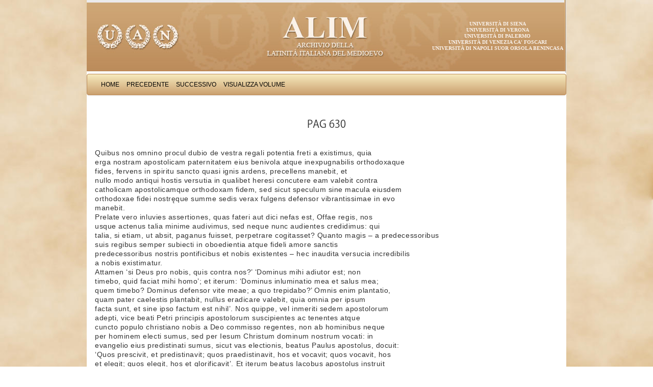

--- FILE ---
content_type: text/html; charset=UTF-8
request_url: http://www.alim.dfll.univr.it/alim/letteratura.nsf/(testiID)/5E5ED368B02BEC17C12580B0007194B2!opendocument
body_size: 15379
content:
<!DOCTYPE HTML PUBLIC "-//W3C//DTD HTML 4.01 Transitional//EN">
<html>
<head>
<meta http-equiv="X-UA-Compatible" content="IE=Edge; IE=9; IE=8; IE=7" />
<link href="/alim/letteratura.nsf/bootstrap/css/bootstrap.css" rel="stylesheet" media="screen">
<link href="/alim/letteratura.nsf/alim.css" rel="stylesheet" media="screen">
<link href="/alim/letteratura.nsf/print.css" rel="stylesheet" media="print">
<script type="text/javascript" src="/alim/letteratura.nsf/controlli.js"></script>
<script type="text/javascript" src="/alim/letteratura.nsf/pager.js"></script><title>Hadrianus I papa: Epistolae Pag 630 </title>
<script language="JavaScript" type="text/javascript">
<!-- 
defaultStatus="Archivio della latinità italiana del Medioevo"
// -->
</script>

<script language="JavaScript" type="text/javascript">
<!-- 
document._domino_target = "_self";
function _doClick(v, o, t) {
  var returnValue = false;
  var url="/alim/letteratura.nsf/(testiID)/5e5ed368b02bec17c12580b0007194b2!OpenDocument&Click=" + v;
  if (o.href != null) {
    o.href = url;
    returnValue = true;
  } else {
    if (t == null)
      t = document._domino_target;
    window.open(url, t);
  }
  return returnValue;
}
// -->
</script>
</head>
<body text="#000000" bgcolor="#FFFFFF" link="#0000FF" alink="#0062E1" vlink="#0000FF">

<form action=""><div class="container">
<div class="masthead"><a href="http://www.uan.it/alim" title="ALIM"><img src="/alim/letteratura.nsf/banner" alt="Progetto ALIM"></a>
<ul class="ScritteBanner">
<li><a href="http://www.unisi.it" title="">Universit&agrave; di Siena</a></li>
<li><a href="http://www.univr.it" title="">Universit&agrave; di Verona</a></li>
<li><a href="http://www.unipa.it" title="">Universit&agrave; di Palermo</a></li>
<li><a href="http://www.unive.it" title="">Universit&agrave; di Venezia Ca' Foscari</a></li>
<li><a href="http://www.unisob.na.it" title="">Universit&agrave; di Napoli Suor Orsola Benincasa</a></li>
</ul>
</div><center><div class="navbar">    
    <div class="navbar-inner">	
    <ul class="nav"> 
<li><a href="/alim/letteratura.nsf/Homepage!OpenForm" target="_top" class="navigatore" onmouseover="self.status='Home';return true" onmouseout="self.status='';return true">Home</a></li>
<li><a onclick="loc=document.forms[0].TestoPrec.valueif (loc==&quot;&quot;) alert ('Non ci sono testi precedenti') else  location=locreturn false;" class="navigatore" onmouseover="self.status='Precedente';return true" onmouseout="self.status='';return true" href="">Precedente</a></li>
<li><a onclick="loc=document.forms[0].TestoSucc.valueif (loc==&quot;&quot;) alert ('Non ci sono testi successivi') else  location=locreturn false;" class="navigatore" onmouseover="self.status='Successivo';return true" onmouseout="self.status='';return true" href="">Successivo</a></li>
<li><a onclick="var doc=document.forms[0]window.location=&quot;/&quot;+doc.DBpath.value+&quot;/(cercaVolumi)/&quot;+doc.rif.value+&quot;?OpenDocument&quot;return false;" class="navigatore" onmouseover="self.status='Visualizza Volume';return true" onmouseout="self.status='';return true" href="">Visualizza Volume</a></li>
</ul>
</div>
</div></center><div class="PaginaTesto"><a name="top"></a>
<div class="ContenitoreTesto"> 
<table width="100%" border="0" cellspacing="0" cellpadding="0">
<tr valign="top"><td class="titoloTabella" width="100%" colspan="4"><div align="center"><b><font size="2" color="#ffffff" face="Verdana">Hadrianus I papa: Epistolae</font></b></div></td></tr>

<tr valign="top"><td width="100%" colspan="4"><img width="1" height="1" src="/icons/ecblank.gif" border="0" alt=""></td></tr>

<tr valign="top"><td class="normale" width="100%" colspan="4"><h1>Pag 630</h1></td></tr>

<tr valign="top"><td width="100%" colspan="4"><img width="1" height="1" src="/icons/ecblank.gif" border="0" alt=""></td></tr>

<tr valign="top"><td class="normale" width=800 width="79%" colspan="3"><div class="LetturaTesto"><br>
Quibus nos omnino procul dubio de vestra regali potentia freti a existimus, quia <br>
erga nostram apostolicam paternitatem eius benivola atque inexpugnabilis orthodoxaque <br>
fides, fervens in spiritu sancto quasi ignis ardens, precellens manebit, et <br>
nullo modo antiqui hostis versutia in qualibet heresi concutere eam valebit contra <br>
catholicam apostolicamque orthodoxam fidem, sed sicut speculum sine macula eiusdem <br>
orthodoxae fidei nostręque summe sedis verax fulgens defensor vibrantissimae in evo <br>
manebit. <br>
Prelate vero inluvies assertiones, quas fateri aut dici nefas est, Offae regis, nos <br>
usque actenus talia minime audivimus, sed neque nunc audientes credidimus: qui <br>
talia, si etiam, ut absit, paganus fuisset, perpetrare cogitasset? Quanto magis – a predecessoribus <br>
suis regibus semper subiecti in oboedientia atque fideli amore sanctis <br>
predecessoribus nostris pontificibus et nobis existentes – hec inaudita versucia incredibilis <br>
a nobis existimatur. <br>
Attamen  ‘si Deus pro nobis, quis contra nos?’  ‘Dominus mihi adiutor est; non <br>
timebo, quid faciat mihi homo’; et iterum: ‘Dominus inluminatio mea et salus mea; <br>
quem timebo? Dominus defensor vite meae; a quo trepidabo?’ Omnis enim plantatio, <br>
quam pater caelestis plantabit, nullus eradicare valebit, quia  omnia per ipsum <br>
facta sunt, et sine ipso factum est nihil’. Nos quippe, vel inmeriti sedem apostolorum <br>
adepti, vice beati Petri principis apostolorum suscipientes ac tenentes atque <br>
cuncto populo christiano nobis a Deo commisso regentes, non ab hominibus neque <br>
per hominem electi sumus, sed per Iesum Christum dominum nostrum vocati: in <br>
evangelio eius predistinati sumus, sicut vas electionis, beatus Paulus apostolus, docuit: <br>
‘Quos prescivit, et predistinavit; quos praedistinavit, hos et vocavit; quos vocavit, hos <br>
et elegit; quos elegit, hos et glorificavit’. Et iterum beatus Iacobus apostolus instruit <br>
et docet: ‘Omne datum optimum et omne donum perfectum de sursum est, descendens <br>
a patre luminum, aput quem non est transmutatio nec vicissitudinis obumbratio; voluntariae <br>
genuit nos verbo veritatis’. Et idcirco, velut adamantem et silicem propheticum <br>
confirmantes sermonem, nihil metuentes, non sinimus divinum verbum gentibus <br>
predicare, sicut scriptum est: ‘Speculatorem dedi te domui Israel; et audiens de ore <br>
meo verbum, adnunciabis eis ex me’; beati enim Petri clavigeri regni celorum precepta <br>
censuentes, predicari non sinimus regibus ac populis verbum veritatis atque <br>
vitae. <br>
Pro cuius amore una cum fidelissimos missos vestros, ut nobis direxistis, predicti <br>
Offe regis missos libenti animo suscipientes, congrue hilari vultu super eos pro <br>
vestra inclita excellentia respeximus, eorum explentes vota, quemadmodum gratias <br>
vestrae a Deo promotae regali in triumphis potentiae referri valeant, quia solite nos <br>
vestrae satagimus adinpleri, sicuti et vos nostrae voluntati. Quibus usque in finem <br>
perfectae observantes, divina vos huius mundi regni gubernacula aevis temporibus <br>
una cum domna regina  vestrisque nobilissimis filiis faciat perfrui maiestas et in perpetuum <br>
cum sanctis omnibus triumphantes gaudere. <br>
Incolomem excellentiam vestram gratia superna custodiat. </div><!-- LetturaTesto --></td><td class="normale" width="21%"><div class="LetturaVersi"><br>
</div><!-- LetturaVersi --></td></tr>

<tr valign="top"><td class="normale" width="100%" colspan="4"><img width="1" height="1" src="/icons/ecblank.gif" border="0" alt=""></td></tr>
</table>
</div><table border = 0 cellspacing=1 cellpadding=0 width="100%">
<tr class="UltimaRigaHome">
<td><a href="#top">Torna all'inizio</a></td>
</tr></table>
</div><!-- PaginaTesto --></div><!-- container -->
<script src="/alim/letteratura.nsf/jquery.js"></script>
<script src="/alim/letteratura.nsf/bootstrap/js/bootstrap.min.js"></script>
<script type="text/javascript">
$( document ).ready(function() {
	$('table.stripedContainer tr td table table').addClass('table table-striped');
	$('table.stripedContainer tr td table table tr td[colspan="4"] table').removeClass('table-striped');
	$('table.stripedContainer tr td table table tr td[colspan="4"] table').removeClass('table');
	$('table.stripedContainer').show();
		var trgt = window.location.hash.substr(1);
		if (trgt != "") {
			var target_offset = $("#"+trgt).offset();
			var target_top = target_offset.top;
			$('html, body').animate({scrollTop:target_top}, 1500, 'easeInSine');
		}
});
</script>
<input name="PADRE" type="hidden" value="6C43B5FEF7E5F126C12580A50065166B">
<input name="Autore" type="hidden" value="Hadrianus I papa">
<input name="Titolo" type="hidden" value="Epistolae">
<input name="Periodo" type="hidden" value="VIII">
<input name="Genere" type="hidden" value="Epistolografia">
<input name="rif" type="hidden" value="6C43B5FEF7E5F126C12580A50065166B">
<input name="DBpath" type="hidden" value="alim/letteratura.nsf">
<input name="TestoPrec" type="hidden" value="/alim\letteratura.nsf/(testiID)/FD4B51CD998A73DCC12580B000718556!opendocument">
<input name="TestoSucc" type="hidden" value="/alim\letteratura.nsf/(testiID)/2A3A49B0E08D7B4BC12580B000719C20!opendocument">
<input name="FlagReturn" type="hidden" value="0">
<input name="Query_String" type="hidden" value="opendocument">
<input name="NomePagina" type="hidden" value="Testo">
<input name="provadt" type="hidden" value="22/01/2017 21.40.36">
<input name="HTTP_User_Agent" type="hidden" value="Mozilla/5.0 (Macintosh; Intel Mac OS X 10_6_8) AppleWebKit/537.36 (KHTML, like Gecko) Chrome/37.0.2062.122 Safari/537.36 OPR/24.0.1558.64">
<input name="Remote_Addr" type="hidden" value="79.16.249.78">
<input name="dbn" type="hidden" value="alim/letteratura.nsf">
<input name="NDB" type="hidden" value="alim\letteratura.nsf">
<input name="ID" type="hidden" value="5E5ED368B02BEC17C12580B0007194B2">
<input name="NomeOpera" type="hidden" value="Hadrianus I papa: Epistolae">
<input name="sceltaTesto" type="hidden" value="Pag">
<input name="NumCap" type="hidden" value="630">
<input name="TitoloCap" type="hidden" value="">
<input name="numver" type="hidden" value="0">
<input name="Testo" type="hidden" value="Quibus nos omnino procul dubio de vestra regali potentia freti a existimus, quia ">
<input name="Testo" type="hidden" value="erga nostram apostolicam paternitatem eius benivola atque inexpugnabilis orthodoxaque ">
<input name="Testo" type="hidden" value="fides, fervens in spiritu sancto quasi ignis ardens, precellens manebit, et ">
<input name="Testo" type="hidden" value="nullo modo antiqui hostis versutia in qualibet heresi concutere eam valebit contra ">
<input name="Testo" type="hidden" value="catholicam apostolicamque orthodoxam fidem, sed sicut speculum sine macula eiusdem ">
<input name="Testo" type="hidden" value="orthodoxae fidei nostręque summe sedis verax fulgens defensor vibrantissimae in evo ">
<input name="Testo" type="hidden" value="manebit. ">
<input name="Testo" type="hidden" value="Prelate vero inluvies assertiones, quas fateri aut dici nefas est, Offae regis, nos ">
<input name="Testo" type="hidden" value="usque actenus talia minime audivimus, sed neque nunc audientes credidimus: qui ">
<input name="Testo" type="hidden" value="talia, si etiam, ut absit, paganus fuisset, perpetrare cogitasset? Quanto magis – a predecessoribus ">
<input name="Testo" type="hidden" value="suis regibus semper subiecti in oboedientia atque fideli amore sanctis ">
<input name="Testo" type="hidden" value="predecessoribus nostris pontificibus et nobis existentes – hec inaudita versucia incredibilis ">
<input name="Testo" type="hidden" value="a nobis existimatur. ">
<input name="Testo" type="hidden" value="Attamen  ‘si Deus pro nobis, quis contra nos?’  ‘Dominus mihi adiutor est; non ">
<input name="Testo" type="hidden" value="timebo, quid faciat mihi homo’; et iterum: ‘Dominus inluminatio mea et salus mea; ">
<input name="Testo" type="hidden" value="quem timebo? Dominus defensor vite meae; a quo trepidabo?’ Omnis enim plantatio, ">
<input name="Testo" type="hidden" value="quam pater caelestis plantabit, nullus eradicare valebit, quia  omnia per ipsum ">
<input name="Testo" type="hidden" value="facta sunt, et sine ipso factum est nihil’. Nos quippe, vel inmeriti sedem apostolorum ">
<input name="Testo" type="hidden" value="adepti, vice beati Petri principis apostolorum suscipientes ac tenentes atque ">
<input name="Testo" type="hidden" value="cuncto populo christiano nobis a Deo commisso regentes, non ab hominibus neque ">
<input name="Testo" type="hidden" value="per hominem electi sumus, sed per Iesum Christum dominum nostrum vocati: in ">
<input name="Testo" type="hidden" value="evangelio eius predistinati sumus, sicut vas electionis, beatus Paulus apostolus, docuit: ">
<input name="Testo" type="hidden" value="‘Quos prescivit, et predistinavit; quos praedistinavit, hos et vocavit; quos vocavit, hos ">
<input name="Testo" type="hidden" value="et elegit; quos elegit, hos et glorificavit’. Et iterum beatus Iacobus apostolus instruit ">
<input name="Testo" type="hidden" value="et docet: ‘Omne datum optimum et omne donum perfectum de sursum est, descendens ">
<input name="Testo" type="hidden" value="a patre luminum, aput quem non est transmutatio nec vicissitudinis obumbratio; voluntariae ">
<input name="Testo" type="hidden" value="genuit nos verbo veritatis’. Et idcirco, velut adamantem et silicem propheticum ">
<input name="Testo" type="hidden" value="confirmantes sermonem, nihil metuentes, non sinimus divinum verbum gentibus ">
<input name="Testo" type="hidden" value="predicare, sicut scriptum est: ‘Speculatorem dedi te domui Israel; et audiens de ore ">
<input name="Testo" type="hidden" value="meo verbum, adnunciabis eis ex me’; beati enim Petri clavigeri regni celorum precepta ">
<input name="Testo" type="hidden" value="censuentes, predicari non sinimus regibus ac populis verbum veritatis atque ">
<input name="Testo" type="hidden" value="vitae. ">
<input name="Testo" type="hidden" value="Pro cuius amore una cum fidelissimos missos vestros, ut nobis direxistis, predicti ">
<input name="Testo" type="hidden" value="Offe regis missos libenti animo suscipientes, congrue hilari vultu super eos pro ">
<input name="Testo" type="hidden" value="vestra inclita excellentia respeximus, eorum explentes vota, quemadmodum gratias ">
<input name="Testo" type="hidden" value="vestrae a Deo promotae regali in triumphis potentiae referri valeant, quia solite nos ">
<input name="Testo" type="hidden" value="vestrae satagimus adinpleri, sicuti et vos nostrae voluntati. Quibus usque in finem ">
<input name="Testo" type="hidden" value="perfectae observantes, divina vos huius mundi regni gubernacula aevis temporibus ">
<input name="Testo" type="hidden" value="una cum domna regina  vestrisque nobilissimis filiis faciat perfrui maiestas et in perpetuum ">
<input name="Testo" type="hidden" value="cum sanctis omnibus triumphantes gaudere. ">
<input name="Testo" type="hidden" value="Incolomem excellentiam vestram gratia superna custodiat. ">
<input name="versi" type="hidden" value="">
<input name="Elencop" type="hidden" value="">
<input name="NCOLONNE" type="hidden" value="1">
<input name="creazione" type="hidden" value="22/01/2017 21.40.00"></form>
</body>
</html>
